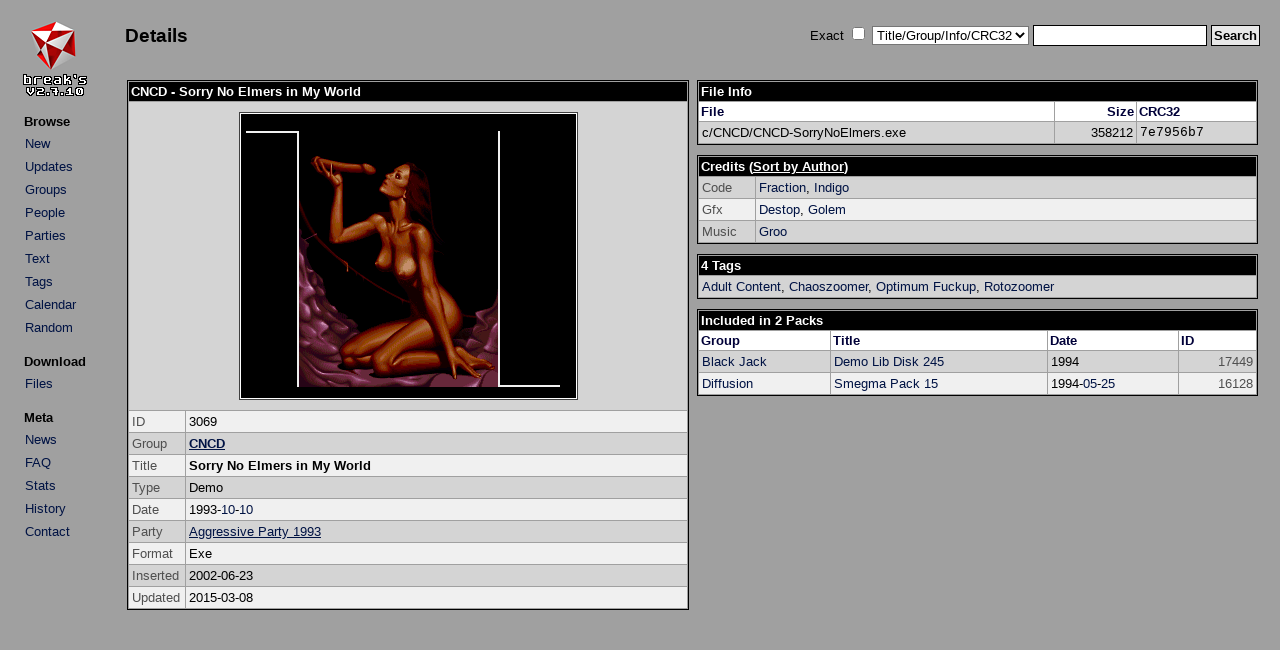

--- FILE ---
content_type: text/html; charset=UTF-8
request_url: http://arabuusimiehet.com/break/amiga/details.php?id=3069
body_size: 1650
content:
<!DOCTYPE HTML PUBLIC "-//W3C//DTD HTML 4.01 Transitional//EN">

<html>
<head>
<title>CNCD - Sorry No Elmers in My World (Amiga Demo)</title>
<link rel="stylesheet" href="amiga.css?amigaaaa" type="text/css">
<meta http-equiv="Content-Type" content="text/html; charset=utf-8">
</head>

<body>

<table>
<tr>
<td class="main_left">
<div align="left">
<a href="index.php"><img src="img/title.png" class="title" alt="Break's"></a>
</div>
<table class="menu">
<tr><th class="menu">Browse</th></tr>
<tr><td class="menu"><a class="list" href="index.php?mode=new">New</a></td></tr>
<tr><td class="menu"><a class="list" href="index.php?mode=upd">Updates</a></td></tr>
<tr><td class="menu"><a class="list" href="groups.php">Groups</a></td></tr>
<tr><td class="menu"><a class="list" href="people.php">People</a></td></tr>
<tr><td class="menu"><a class="list" href="parties.php">Parties</a></td></tr>
<tr><td class="menu"><a class="list" href="txtbrowse.php">Text</a></td></tr>
<tr><td class="menu"><a class="list" href="tags.php">Tags</a></td></tr>
<tr><td class="menu"><a class="list" href="calendar.php">Calendar</a></td></tr>
<tr><td class="menu"><a class="list" href="rand.php">Random</a></td></tr>
</table>

<table class="menu">
<tr><th class="menu">Download</th></tr>
<tr><td class="menu"><a class="list" href="http://minie0.pp.fi/amiga/">Files</a></td></tr>
</table>

<table class="menu">
<tr><th class="menu">Meta</th></tr>
<tr><td class="menu"><a class="list" href="news.php">News</a></td></tr>
<tr><td class="menu"><a class="list" href="faq.php">FAQ</a></td></tr>
<tr><td class="menu"><a class="list" href="stats.php">Stats</a></td></tr>
<tr><td class="menu"><a class="list" href="history.txt">History</a></td></tr>
<tr><td class="menu"><a class="list" href="mailto:mikkon@gmail.com">Contact</a></td></tr>
</table>

</td>
<td class="main_right">
<table class="top">
<tr>
<td class="top_left">
<h2>Details</h2></td>
<td class="top_right">
<form method="get" action="index.php">
Exact&nbsp;<input type="checkbox" name="qs_exact" value="1">&nbsp;<select name="qs_type" size="1">
<option selected value="0">Title/Group/Info/CRC32</option>
<option value="title">Title</option>
<option value="team">Group</option>
<option value="info">Info</option>
<option value="crc">CRC32</option>
<option value="people">People</option>
<option value="team_browse">Group (Group List)</option>
<option value="party">Party</option>
<option value="text">Text</option>
<option value="tag">Tag</option>
</select>
<input type="text" name="qs_text" size="20" maxlength="25">
<input class="submit" type="submit" name="qs_submit" value="Search">
</form>
</td>
</tr>
</table>
<br />
<div align="center">
<table>
<tr>
<td class="details_column"><table class="details_2col">

<tr><th class="title" colspan="2">CNCD - Sorry No Elmers in My World</th></tr>

<tr class="list2">
<td class="screenshot" colspan="2"><img class="screenshot" src="img/3000/3069.PNG" alt="Screenshot"></td>
</tr>

<tr class="list1">
<td class="details_legend">ID</td>
<td>3069</td>
</tr>

<tr class="list2">
<td class="details_legend">Group</td>
<td><strong><a href="index.php?mode=group&groupid=16">CNCD</a></strong></td>
</tr>

<tr class="list1">
<td class="details_legend">Title</td>
<td><strong>Sorry No Elmers in My World</strong></td>
</tr>

<tr class="list2">
<td class="details_legend">Type</td>
<td>Demo</td>
</tr>

<tr class="list1">
<td class="details_legend">Date</td>
<td>1993-<a class="list" href="index.php?mode=date&y=1993&m=10">10</a>-<a class="list" href="index.php?mode=date&y=1993&m=10&d=10">10</a></td>
</tr>

<tr class="list2">
<td class="details_legend">Party</td>
<td><a href="index.php?mode=party&partyid=262">Aggressive Party 1993</a></td>
</tr>

<tr class="list1">
<td class="details_legend">Format</td>
<td>Exe<tr class="list2">
<td class="details_legend">Inserted</td>
<td>2002-06-23</td>
</tr>

<tr class="list1">
<td class="details_legend">Updated</td>
<td>2015-03-08</td>
</tr>

</table>

</td>
<td class="details_column2">
<table class="details_2col">
<tr><th class="title" colspan="3">File Info</th></tr><tr>
<th class="legend">File</th><th class="legend_right">Size</th><th class="legend">CRC32</th></tr>
<tr class="list2">
<td>c/CNCD/CNCD-SorryNoElmers.exe</td>
<td class="right">358212</td>
<td class="details_crc">7e7956b7</tr>
</table>
<table class="details_2col">
<tr><th class="title" colspan="2">Credits (<a name="credits" class="title" href="details.php?id=3069&credit=1#credits">Sort by Author</a>)</th></tr>

<tr class="list2">
<td class="details_legend">Code</td>
<td><a class="list" href="person.php?id=415">Fraction</a>, <a class="list" href="person.php?id=424">Indigo</a></td>
</tr>

<tr class="list1">
<td class="details_legend">Gfx</td>
<td><a class="list" href="person.php?id=230">Destop</a>, <a class="list" href="person.php?id=240">Golem</a></td>
</tr>

<tr class="list2">
<td class="details_legend">Music</td>
<td><a class="list" href="person.php?id=173">Groo</a></table>

<table class="details_2col">
<tr><th class="title">4 Tags</th></tr>
<tr class="list2">
<td><a class="list" href="index.php?mode=tag&tagid=173">Adult Content</a>, <a class="list" href="index.php?mode=tag&tagid=3">Chaoszoomer</a>, <a class="list" href="index.php?mode=tag&tagid=408">Optimum Fuckup</a>, <a class="list" href="index.php?mode=tag&tagid=35">Rotozoomer</a></td></tr>
</table>

<table class="details_2col">
<tr><th class="title" colspan="4">Included in 2 Packs</th></tr>

<tr>
<th class="legend">Group</th><th class="legend">Title</th><th class="legend">Date</th><th class="legend">ID</th></tr>
<tr class="list2">
<td><a class="list" href="index.php?mode=group&groupid=320">Black Jack</a></td>
<td><a class="list" href="details.php?id=17449">Demo Lib Disk 245</a></td>
<td class="list_mid">1994</td>
<td class="list_id">17449</td>
</tr>

<tr class="list1">
<td><a class="list" href="index.php?mode=group&groupid=423">Diffusion</a></td>
<td><a class="list" href="details.php?id=16128">Smegma Pack 15</a></td>
<td class="list_mid">1994-<a class="list" href="index.php?mode=date&y=1994&m=5">05</a>-<a class="list" href="index.php?mode=date&y=1994&m=5&d=25">25</a></td>
<td class="list_id">16128</td>
</tr>

</table>

</td>
</tr>
</table>
</div>
</td>
</tr>
</table>
</body>

</html>

